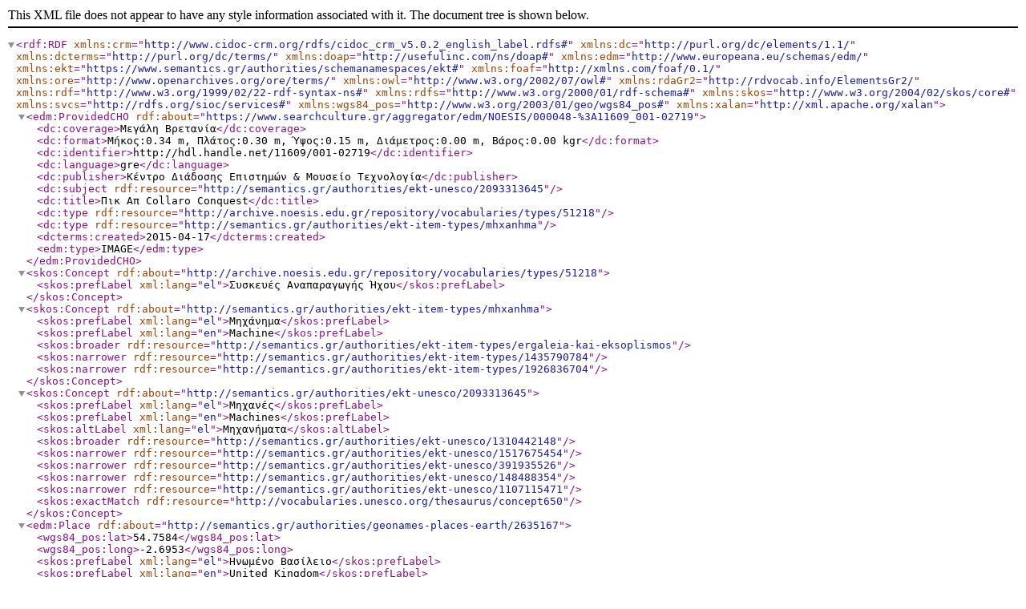

--- FILE ---
content_type: application/xml;charset=UTF-8
request_url: https://www.searchculture.gr/aggregator/edm/NOESIS/000048-%3A11609_001-02719/xml
body_size: 7771
content:
<rdf:RDF xmlns:crm='http://www.cidoc-crm.org/rdfs/cidoc_crm_v5.0.2_english_label.rdfs#' xmlns:dc='http://purl.org/dc/elements/1.1/' xmlns:dcterms='http://purl.org/dc/terms/' xmlns:doap='http://usefulinc.com/ns/doap#' xmlns:edm='http://www.europeana.eu/schemas/edm/' xmlns:ekt='https://www.semantics.gr/authorities/schemanamespaces/ekt#' xmlns:foaf='http://xmlns.com/foaf/0.1/' xmlns:ore='http://www.openarchives.org/ore/terms/' xmlns:owl='http://www.w3.org/2002/07/owl#' xmlns:rdaGr2='http://rdvocab.info/ElementsGr2/' xmlns:rdf='http://www.w3.org/1999/02/22-rdf-syntax-ns#' xmlns:rdfs='http://www.w3.org/2000/01/rdf-schema#' xmlns:skos='http://www.w3.org/2004/02/skos/core#' xmlns:svcs='http://rdfs.org/sioc/services#' xmlns:wgs84_pos='http://www.w3.org/2003/01/geo/wgs84_pos#' xmlns:xalan='http://xml.apache.org/xalan'><edm:ProvidedCHO rdf:about='https://www.searchculture.gr/aggregator/edm/NOESIS/000048-%3A11609_001-02719'><dc:coverage>Μεγάλη Βρετανία</dc:coverage><dc:format>Μήκος:0.34 m, Πλάτος:0.30 m, Ύψος:0.15 m, Διάμετρος:0.00 m, Βάρος:0.00 kgr</dc:format><dc:identifier>http://hdl.handle.net/11609/001-02719</dc:identifier><dc:language>gre</dc:language><dc:publisher>Κέντρο Διάδοσης Επιστημών &amp; Μουσείο Τεχνολογία</dc:publisher><dc:subject rdf:resource='http://semantics.gr/authorities/ekt-unesco/2093313645'></dc:subject><dc:title>Πικ Απ Collaro Conquest</dc:title><dc:type rdf:resource='http://archive.noesis.edu.gr/repository/vocabularies/types/51218'></dc:type><dc:type rdf:resource='http://semantics.gr/authorities/ekt-item-types/mhxanhma'></dc:type><dcterms:created>2015-04-17</dcterms:created><edm:type>IMAGE</edm:type></edm:ProvidedCHO><skos:Concept rdf:about='http://archive.noesis.edu.gr/repository/vocabularies/types/51218'><skos:prefLabel xml:lang='el'>Συσκευές Αναπαραγωγής Ήχου</skos:prefLabel></skos:Concept><skos:Concept rdf:about='http://semantics.gr/authorities/ekt-item-types/mhxanhma'><skos:prefLabel xml:lang='el'>Μηχάνημα</skos:prefLabel><skos:prefLabel xml:lang='en'>Machine</skos:prefLabel><skos:broader rdf:resource='http://semantics.gr/authorities/ekt-item-types/ergaleia-kai-eksoplismos'></skos:broader><skos:narrower rdf:resource='http://semantics.gr/authorities/ekt-item-types/1435790784'></skos:narrower><skos:narrower rdf:resource='http://semantics.gr/authorities/ekt-item-types/1926836704'></skos:narrower></skos:Concept><skos:Concept rdf:about='http://semantics.gr/authorities/ekt-unesco/2093313645'><skos:prefLabel xml:lang='el'>Μηχανές</skos:prefLabel><skos:prefLabel xml:lang='en'>Machines</skos:prefLabel><skos:altLabel xml:lang='el'>Μηχανήματα</skos:altLabel><skos:broader rdf:resource='http://semantics.gr/authorities/ekt-unesco/1310442148'></skos:broader><skos:narrower rdf:resource='http://semantics.gr/authorities/ekt-unesco/1517675454'></skos:narrower><skos:narrower rdf:resource='http://semantics.gr/authorities/ekt-unesco/391935526'></skos:narrower><skos:narrower rdf:resource='http://semantics.gr/authorities/ekt-unesco/148488354'></skos:narrower><skos:narrower rdf:resource='http://semantics.gr/authorities/ekt-unesco/1107115471'></skos:narrower><skos:exactMatch rdf:resource='http://vocabularies.unesco.org/thesaurus/concept650'></skos:exactMatch></skos:Concept><edm:Place rdf:about='http://semantics.gr/authorities/geonames-places-earth/2635167'><wgs84_pos:lat>54.7584</wgs84_pos:lat><wgs84_pos:long>-2.6953</wgs84_pos:long><skos:prefLabel xml:lang='el'>Ηνωμένο Βασίλειο</skos:prefLabel><skos:prefLabel xml:lang='en'>United Kingdom</skos:prefLabel><skos:altLabel>Μεγάλη Βρετανία</skos:altLabel><skos:altLabel xml:lang='en'>Great Britain</skos:altLabel><skos:altLabel xml:lang='en'>UK</skos:altLabel><skos:altLabel xml:lang='en'>United Kingdom</skos:altLabel><skos:altLabel xml:lang='en'>Britain</skos:altLabel><skos:altLabel xml:lang='en'>U.K.</skos:altLabel><skos:altLabel xml:lang='en'>United Kingdom of Great Britain and Northern Ireland</skos:altLabel><dcterms:hasPart rdf:resource='http://semantics.gr/authorities/geonames-places-earth/2634895'></dcterms:hasPart><dcterms:hasPart rdf:resource='http://semantics.gr/authorities/geonames-places-earth/6269131'></dcterms:hasPart><dcterms:hasPart rdf:resource='http://semantics.gr/authorities/geonames-places-earth/2638360'></dcterms:hasPart><dcterms:hasPart rdf:resource='http://semantics.gr/authorities/geonames-places-earth/3042237'></dcterms:hasPart><dcterms:hasPart rdf:resource='http://semantics.gr/authorities/geonames-places-earth/2641364'></dcterms:hasPart><dcterms:isPartOf rdf:resource='http://semantics.gr/authorities/geonames-places-earth/6255148'></dcterms:isPartOf><owl:sameAs rdf:resource='https://sws.geonames.org/2635167/'></owl:sameAs></edm:Place><edm:Place rdf:about='http://archive.noesis.edu.gr/repository/vocabularies/countries/38193'><skos:prefLabel>Μεγάλη Βρετανία</skos:prefLabel></edm:Place><ore:Aggregation rdf:about='https://www.searchculture.gr/aggregator/edm/aggregation/provider/000048-%3A11609_001-02719%231'><edm:aggregatedCHO rdf:resource='https://www.searchculture.gr/aggregator/edm/NOESIS/000048-%3A11609_001-02719'></edm:aggregatedCHO><edm:dataProvider>Κέντρο Διάδοσης Επιστημών και Μουσείο Τεχνολογίας (ΝΟΗΣΙΣ)</edm:dataProvider><edm:hasView rdf:resource='http://archive.noesis.edu.gr/default.aspx?bridge=jpegConv&amp;c=true&amp;m=noesis&amp;is6=true&amp;imageFile=/inst/noesis/gallery/Katagrafes/2719.jpg'></edm:hasView><edm:hasView rdf:resource='http://archive.noesis.edu.gr/default.aspx?bridge=jpegConv&amp;c=true&amp;m=noesis&amp;is6=true&amp;imageFile=/inst/noesis/gallery/Katagrafes/2719_1.jpg'></edm:hasView><edm:hasView rdf:resource='http://archive.noesis.edu.gr/default.aspx?bridge=jpegConv&amp;c=true&amp;m=noesis&amp;is6=true&amp;imageFile=/inst/noesis/gallery/Katagrafes/2719_2.jpg'></edm:hasView><edm:isShownAt rdf:resource='http://archive.noesis.edu.gr/repository/handle/11609/001-02719'></edm:isShownAt><edm:isShownBy rdf:resource='http://archive.noesis.edu.gr/default.aspx?bridge=jpegConv&amp;c=true&amp;m=noesis&amp;is6=true&amp;imageFile=/inst/noesis/gallery/Katagrafes/2719.jpg'></edm:isShownBy><edm:object rdf:resource='https://www.searchculture.gr/aggregator/thumbnails/edm-record/NOESIS/000048-%3A11609_001-02719'></edm:object><edm:provider>Greek Aggregator SearchCulture.gr | National Documentation Centre (EKT)</edm:provider><edm:rights rdf:resource='http://creativecommons.org/licenses/by-nc-nd/3.0/gr/'></edm:rights></ore:Aggregation><edm:WebResource rdf:about='http://archive.noesis.edu.gr/repository/handle/11609/001-02719'></edm:WebResource><edm:WebResource rdf:about='http://archive.noesis.edu.gr/default.aspx?bridge=jpegConv&amp;c=true&amp;m=noesis&amp;is6=true&amp;imageFile=/inst/noesis/gallery/Katagrafes/2719_2.jpg'><edm:rights rdf:resource='http://creativecommons.org/licenses/by-nc-nd/3.0/gr/deed.el'></edm:rights></edm:WebResource><edm:WebResource rdf:about='http://archive.noesis.edu.gr/default.aspx?bridge=jpegConv&amp;c=true&amp;m=noesis&amp;is6=true&amp;imageFile=/inst/noesis/gallery/Katagrafes/2719_1.jpg'><edm:rights rdf:resource='http://creativecommons.org/licenses/by-nc-nd/3.0/gr/deed.el'></edm:rights></edm:WebResource><edm:WebResource rdf:about='http://archive.noesis.edu.gr/default.aspx?bridge=jpeg&amp;c=true&amp;m=AltaB2xUi&amp;height=200&amp;width=200&amp;imageFile=/inst/noesis/gallery/Katagrafes/2719.jpg'></edm:WebResource><edm:WebResource rdf:about='http://archive.noesis.edu.gr/default.aspx?bridge=jpegConv&amp;c=true&amp;m=noesis&amp;is6=true&amp;imageFile=/inst/noesis/gallery/Katagrafes/2719.jpg'><edm:rights rdf:resource='http://creativecommons.org/licenses/by-nc-nd/3.0/gr/deed.el'></edm:rights></edm:WebResource></rdf:RDF>